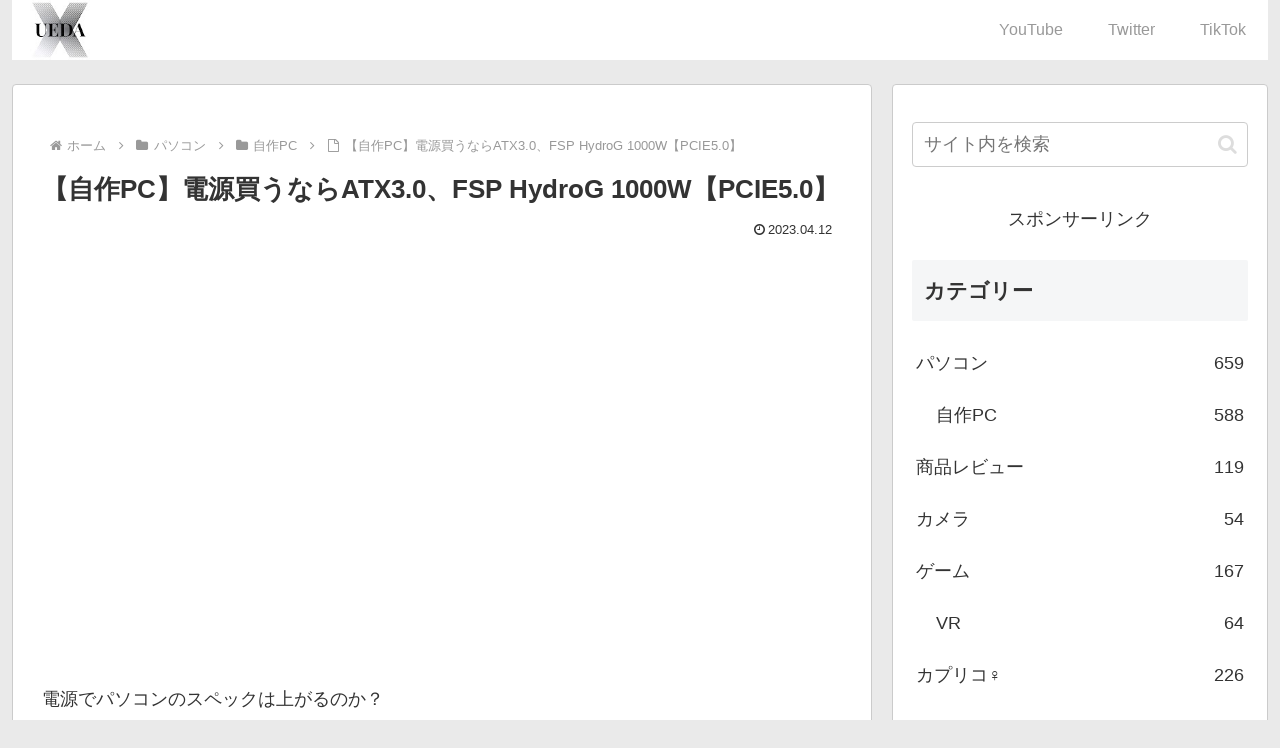

--- FILE ---
content_type: text/html; charset=utf-8
request_url: https://accounts.google.com/o/oauth2/postmessageRelay?parent=https%3A%2F%2Fuedax.jp&jsh=m%3B%2F_%2Fscs%2Fabc-static%2F_%2Fjs%2Fk%3Dgapi.lb.en.2kN9-TZiXrM.O%2Fd%3D1%2Frs%3DAHpOoo_B4hu0FeWRuWHfxnZ3V0WubwN7Qw%2Fm%3D__features__
body_size: 162
content:
<!DOCTYPE html><html><head><title></title><meta http-equiv="content-type" content="text/html; charset=utf-8"><meta http-equiv="X-UA-Compatible" content="IE=edge"><meta name="viewport" content="width=device-width, initial-scale=1, minimum-scale=1, maximum-scale=1, user-scalable=0"><script src='https://ssl.gstatic.com/accounts/o/2580342461-postmessagerelay.js' nonce="Whhjp0jS6qPYOR6Vb7IKAw"></script></head><body><script type="text/javascript" src="https://apis.google.com/js/rpc:shindig_random.js?onload=init" nonce="Whhjp0jS6qPYOR6Vb7IKAw"></script></body></html>

--- FILE ---
content_type: text/html; charset=utf-8
request_url: https://www.google.com/recaptcha/api2/aframe
body_size: 267
content:
<!DOCTYPE HTML><html><head><meta http-equiv="content-type" content="text/html; charset=UTF-8"></head><body><script nonce="2kupWmMaRB57-3AdJMzcgw">/** Anti-fraud and anti-abuse applications only. See google.com/recaptcha */ try{var clients={'sodar':'https://pagead2.googlesyndication.com/pagead/sodar?'};window.addEventListener("message",function(a){try{if(a.source===window.parent){var b=JSON.parse(a.data);var c=clients[b['id']];if(c){var d=document.createElement('img');d.src=c+b['params']+'&rc='+(localStorage.getItem("rc::a")?sessionStorage.getItem("rc::b"):"");window.document.body.appendChild(d);sessionStorage.setItem("rc::e",parseInt(sessionStorage.getItem("rc::e")||0)+1);localStorage.setItem("rc::h",'1768396782472');}}}catch(b){}});window.parent.postMessage("_grecaptcha_ready", "*");}catch(b){}</script></body></html>